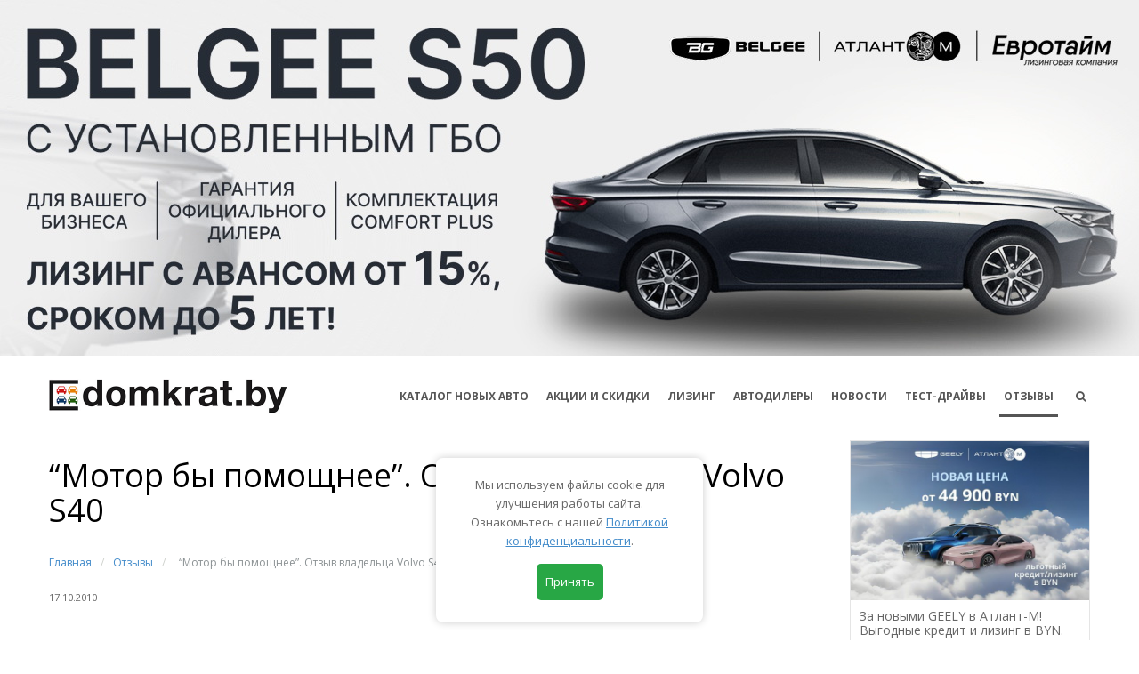

--- FILE ---
content_type: text/html; charset=UTF-8
request_url: https://www.domkrat.by/feedback/412/
body_size: 8623
content:
<!DOCTYPE html>
<html lang="en">

<head>
    <meta http-equiv="Content-Type" content="text/html; charset=UTF-8" />
<link href="/bitrix/cache/css/s1/redesign/kernel_main/kernel_main.css?159329289046933" type="text/css"  rel="stylesheet" />
<script type="text/javascript">if(!window.BX)window.BX={message:function(mess){if(typeof mess=='object') for(var i in mess) BX.message[i]=mess[i]; return true;}};</script>
<script type="text/javascript">(window.BX||top.BX).message({'JS_CORE_LOADING':'Загрузка...','JS_CORE_NO_DATA':'- Нет данных -','JS_CORE_WINDOW_CLOSE':'Закрыть','JS_CORE_WINDOW_EXPAND':'Развернуть','JS_CORE_WINDOW_NARROW':'Свернуть в окно','JS_CORE_WINDOW_SAVE':'Сохранить','JS_CORE_WINDOW_CANCEL':'Отменить','JS_CORE_H':'ч','JS_CORE_M':'м','JS_CORE_S':'с','JSADM_AI_HIDE_EXTRA':'Скрыть лишние','JSADM_AI_ALL_NOTIF':'Показать все','JSADM_AUTH_REQ':'Требуется авторизация!','JS_CORE_WINDOW_AUTH':'Войти','JS_CORE_IMAGE_FULL':'Полный размер'});</script>
<script type="text/javascript">(window.BX||top.BX).message({'LANGUAGE_ID':'ru','FORMAT_DATE':'DD.MM.YYYY','FORMAT_DATETIME':'DD.MM.YYYY HH:MI:SS','COOKIE_PREFIX':'BITRIX_SM','SERVER_TZ_OFFSET':'10800','SITE_ID':'s1','USER_ID':'','SERVER_TIME':'1769243594','USER_TZ_OFFSET':'0','USER_TZ_AUTO':'Y','bitrix_sessid':'a1f8881deaac55780fccd1b79f2c5e73'});</script>


<script type="text/javascript" src="/bitrix/cache/js/s1/redesign/kernel_main/kernel_main.js?1593319379427368"></script>
<script type="text/javascript">BX.setJSList(['/bitrix/js/main/core/core.js?142713859997612','/bitrix/js/main/core/core_ajax.js?142713859935278','/bitrix/js/main/json/json2.min.js?14271386013467','/bitrix/js/main/core/core_ls.js?142713860010330','/bitrix/js/main/session.js?14271386013170','/bitrix/js/main/core/core_window.js?142713860096525','/bitrix/js/main/utils.js?142713860130972','/bitrix/js/main/core/core_fx.js?142713860016537','/bitrix/js/main/rating_like.js?14271386019814','/bitrix/js/main/core/core_popup.js?142713860039406','/bitrix/js/main/core/core_date.js?142713860053207','/bitrix/js/main/core/core_autosave.js?14271385998963','/bitrix/js/main/core/core_timer.js?14271386006494','/bitrix/js/main/dd.js?142713860114243']); </script>
<script type="text/javascript">BX.setCSSList(['/bitrix/js/main/core/css/core.css?14271386005336','/bitrix/js/main/core/css/core_popup.css?142713860028664','/bitrix/js/main/core/css/core_date.css?142713860010189']); </script>


<script type="text/javascript">
bxSession.Expand(1440, 'a1f8881deaac55780fccd1b79f2c5e73', false, '69aef4b0d3d4d9eea25781ec1b1f2528');
</script>
<script type="text/javascript">var _ba = _ba || []; _ba.push(["aid", "63cb8475726496aa8e9fd59f9eeeb271"]); _ba.push(["host", "www.domkrat.by"]); (function() {var ba = document.createElement("script"); ba.type = "text/javascript"; ba.async = true;ba.src = (document.location.protocol == "https:" ? "https://" : "http://") + "bitrix.info/ba.js";var s = document.getElementsByTagName("script")[0];s.parentNode.insertBefore(ba, s);})();</script>


    <title>  “Мотор бы помощнее”. Отзыв владельца Volvo S40</title>
    <meta charset="utf-8">
    <meta http-equiv="X-UA-Compatible" content="IE=edge">
    <meta name='viewport' content='width=device-width,initial-scale=1'/>
    <meta content='true' name='HandheldFriendly'/>
    <meta content='width' name='MobileOptimized'/>
    <meta content='yes' name='apple-mobile-web-app-capable'/>
    <meta name="google-site-verification" content="EV_CEe7wd-BOufE6hJSc3BMJX2LE4Xy7BBQuhPUYvzk" />
    <meta name="yandex-verification" content="63cd46c1a4d36891" />

            <meta property="og:url" content="https://domkrat.by/feedback/412/" />
        <meta property="og:type" content="article" />
        <meta property="og:title" content="  “Мотор бы помощнее”. Отзыв владельца Volvo S40" />
        <meta property="og:description" content="Новый автомобиль Volvo S40 я купил в 2009 году. Распродажа, 13 тысяч евро – почему бы не купить. Зачем пишу отзыв владельца? Чтобы еще раз подтвердить, что уже писали в отзывах другие владельцы Volvo S40." />
        <meta property="og:image" content="https://domkrat.by/upload/iblock/1a9/Volvo-S40-4sm.jpg" />
    
    <link rel="icon" href="/local/templates/redesign/images/favicons/favicon.ico">
    <link rel="icon" href="/local/templates/redesign/images/favicons/favicon-32x32.png" sizes="32x32">
    <link rel="icon" href="/local/templates/redesign/images/favicons/favicon-57.png" sizes="57x57">
    <link rel="icon" href="/local/templates/redesign/images/favicons/favicon-76.png" sizes="76x76">
    <link rel="icon" href="/local/templates/redesign/images/favicons/favicon-96.png" sizes="96x96">
    <link rel="icon" href="/local/templates/redesign/images/favicons/favicon-128.png" sizes="128x128">
    <link rel="icon" href="/local/templates/redesign/images/favicons/favicon-192.png" sizes="192x192">
    <link rel="icon" href="/local/templates/redesign/images/favicons/favicon-228.png" sizes="228x228">
    <link rel="shortcut icon" href="/local/templates/redesign/android-chrome-192x192.png" sizes="192x192">
    <link rel="shortcut icon" href="/local/templates/redesign/android-chrome-256x256.png" sizes="256x256">
    <link rel="apple-touch-icon" href="/local/templates/redesign/images/favicons/apple-touch-icon.png"
          sizes="180x180">
    <meta name="msapplication-TileColor" content="#FFFFFF">
    <meta name="msapplication-TileImage" content="/local/templates/redesign/images/favicons/mstile-150x150.png">
    <link rel="icon" sizes="any" mask href="/local/templates/redesign/images/favicons/safari-pinned-tab.svg">
    <meta name="theme-color" content="#FFFFFF">

    <link href="/local/templates/redesign/css/jquery-ui.css" rel="stylesheet">
    <link href="/local/templates/redesign/css/bootstrap.css" rel="stylesheet">
    <link href="/local/templates/redesign/css/font-awesome.css" rel="stylesheet">
    <link href="/local/templates/redesign/css/elegant-icons.css" rel="stylesheet">
    <link href="/local/templates/redesign/css/superslides.css" rel="stylesheet">
    <link href="/local/templates/redesign/css/animate.css" rel="stylesheet">
    <link href="/local/templates/redesign/css/select2.css" rel="stylesheet">
        <link href="/local/templates/redesign/css/style.css?v=16.02" rel="stylesheet">
    <link href="/local/templates/redesign/css/comparison.css?v=5.1" rel="stylesheet">



    <!-- HTML5 Shim and Respond.js IE8 support of HTML5 elements and media queries -->
    <!-- WARNING: Respond.js doesn't work if you view the page via file:// -->
    <!--[if lt IE 9]>
    <script src="https://oss.maxcdn.com/html5shiv/3.7.2/html5shiv.min.js"></script>
    <script src="https://oss.maxcdn.com/respond/1.4.2/respond.min.js"></script>
    <![endif]-->
</head>
<body class="front" data-spy="scroll" data-target="#top1" data-offset="96">
<div id="main">

    <div class="index-header-banner">
    <div class="desktop">
        <a rel="nofollow"  href="/bitrix/rk2021.php?id=106&amp;event1=banner&amp;event2=click&amp;event3=1+%2F+%5B106%5D+%5BTOP%5D+Eurotime_BG&amp;goto=https%3A%2F%2Feurotime.by%2Fnovosti-i-obzory%2Fbelgee-s50-s-gbo-vsego-za-57-040-byn-lizing-ot-15-do-5-let%2F%3Futm_source%3Ddomkrat%26utm_medium%3Dbanner%26utm_campaign%3Dbelgee%26utm_content%3Dlink" target="_blank" ><img src="/upload/rk/6c1/eurotime_1225_d.jpg" alt=""></a>    </div>
    <div class="mobile">
        <a rel="nofollow"  href="/bitrix/rk2021.php?id=106&amp;event1=banner&amp;event2=click&amp;event3=1+%2F+%5B106%5D+%5BTOP%5D+Eurotime_BG&amp;goto=https%3A%2F%2Feurotime.by%2Fnovosti-i-obzory%2Fbelgee-s50-s-gbo-vsego-za-57-040-byn-lizing-ot-15-do-5-let%2F%3Futm_source%3Ddomkrat%26utm_medium%3Dbanner%26utm_campaign%3Dbelgee%26utm_content%3Dlink" target="_blank" ><img src="/img/right_blocks/eurotime_1225_m.jpg"></a>    </div>
</div>


    <div id="top1">
        <div class="top2_wrapper" id="top2">
            <div class="container">
                <div class="top2 clearfix">
                    <header>
                        <div class="logo_wrapper">
                            <a href="/" class="logo scroll-to">
                                <img src="/local/templates/redesign/images/logo.jpg" alt=""
                                     class="img-responsive">
                            </a>
                        </div>
                    </header>
                    <div class="navbar navbar_ navbar-default">
                        <button type="button" class="navbar-toggle collapsed" data-toggle="collapse"
                                data-target=".navbar-collapse">
                            <span class="sr-only">Toggle navigation</span>
                            <span class="icon-bar"></span>
                            <span class="icon-bar"></span>
                            <span class="icon-bar"></span>
                        </button>
                        
<div class="navbar-collapse navbar-collapse_ collapse">
    <ul class="nav navbar-nav sf-menu clearfix">

                    <li>
            <a href="/cars/" class=" ">
                КАТАЛОГ НОВЫХ АВТО            </a>
        </li>
                    <li>
            <a href="/actions/" class=" sale">
                АКЦИИ И СКИДКИ            </a>
        </li>
                    <li>
            <a href="/leasing/" class=" ">
                Лизинг            </a>
        </li>
                    <li>
            <a href="/dealers/" class=" ">
                Автодилеры            </a>
        </li>
                    <li>
            <a href="/news/" class=" ">
                Новости            </a>
        </li>
                    <li>
            <a href="/testdrives/" class=" ">
                Тест-драйвы            </a>
        </li>
                    <li>
            <a href="/feedback/" class="active ">
                Отзывы            </a>
        </li>
            <li class="search"><a href="#"><i class="fa fa-search" aria-hidden="true"></i> <span>поиск</span></a>
    </ul>
</div>
                    </div>
                </div>
            </div>
        </div>
    </div>

        <div id="intro" class="index-page">
        <div class="container">

            <div class="row">
                <div class="col-sm-12 col-md-9">
                                            <div class="title1 custom-title custom-title-left">
                            <h1>  “Мотор бы помощнее”. Отзыв владельца Volvo S40</h1>
                            <!--breadcrumbs-->
<style>
/*breadcrumbs*/
.breadcrumbs {margin: 20px 0 0 0;}
.breadcrumbs a {
  display: inline-block;
  text-decoration: none;
  font-size: 12px;
  color: #428bca !important;
}
.breadcrumbs span {font-size: 12px;color: #8c9294; padding-left: 5px; padding-right: 5px;}
.breadcrumbs span.separator {color: #ced1cc;margin: 0 5px;}
</style>
                            <div class="breadcrumbs"><a href="/" title="Главная">Главная</a><span class="separator">/</span><a href="/feedback/" title="Отзывы">Отзывы</a><span class="separator">/</span><span class="last">  “Мотор бы помощнее”. Отзыв владельца Volvo S40</span></div>
                        </div>
                        
<div id="comp_9ba188c53af3ac2646b2342df2b8f60a"><div class="meta-container">
    <div class="meta-info">
        <small>17.10.2010</small>
                    </div>

    <!-- <div class="meta-info">
      <small><a href="#">Skoda</a> / <a href="#">Karoq</a> / <a href="#">ФелОкт-сервис</a></small>
    </div> -->
</div>

<div class="text-container text-container-news-page">

    <p style="text-align: center;"><img height="352" width="530" src="../../_domkrat/img/imodzv/10-2010/Volvo-S40/Volvo-S40-0.JPG" alt="фото нового автомобиля Volvo S40" /></p>
<p>Новый автомобиль Volvo S40 я купил в 2009 году. Распродажа, новый автомобиль Volvo за 13 тысяч евро &ndash; почему бы не купить. Двигатель 1.6, пробег сейчас 20 000 км. Зачем пишу отзыв владельца? Чтобы еще раз подтвердить, что уже писали в <a href="http://www.domkrat.by/content/feedback/?ot=785">отзывах</a> другие владельцы Volvo S40.</p>
<p style="text-align: center;"><img height="352" width="530" src="../../_domkrat/img/imodzv/10-2010/Volvo-S40/Volvo-S40-1.JPG" alt="фото нового автомобиля Volvo S40" /></p>
<p>Мотор нужен помощнее! 1.6 слишком мало для такого большого автомобиля. Он просто едет. И если хочется побыстрее &ndash; ничего не получается. Поэтому в этой версии S40 хорошо подойдет пенсионерам. Я думаю, чип-тюнинг на эту машину будет пользоваться спросом: их же было много продано.</p>
<blockquote>
<p>11,8 с с 0 до 100 км/ч. 185 км/ч &ldquo;максималки&rdquo;. Не обольщайтесь &ndash; 1,6-литрового мотора этой машине &ldquo;мало&rdquo;</p>
</blockquote>
<p>Что еще рассказать о Volvo S40 в отзыве владельца? Слишком безопасный новый автомобиль. Он постоянно подсказывает: то пристегните ремни, то еще что-нибудь. Заметно, что шведы очень переживают за безопасность. Средний расход топлива &ndash; 8-8,7 л/100 км. Радует уровень комфорта: очень комфортабельный автомобиль. Больше сказать нечего. Этой машине мотор бы помощнее &ndash; была бы сказка.</p>
<p>Технические характеристики, цены и комплектации нового автомобиля Volvo S40 - в <a href="http://www.domkrat.by/cars/volvo/s40/">каталоге</a>.</p>
<p style="text-align: center;"><img height="352" width="530" src="../../_domkrat/img/imodzv/10-2010/Volvo-S40/Volvo-S40-2.JPG" alt="фото нового автомобиля Volvo S40" /></p>
<p class="foto">К салону у меня претензий нет: все устраивает</p>
<p style="text-align: center;"><img height="352" width="530" src="../../_domkrat/img/imodzv/10-2010/Volvo-S40/Volvo-S40-3.JPG" alt="фото нового автомобиля Volvo S40" /></p>
<p class="foto">На задних сиденьях места впритык</p>
    
    

    <div class="socials">
        <script type="text/javascript">(function (w, doc) {
                if (!w.__utlWdgt) {
                    w.__utlWdgt = true;
                    var d = doc, s = d.createElement('script'), g = 'getElementsByTagName';
                    s.type = 'text/javascript';
                    s.charset = 'UTF-8';
                    s.async = true;
                    s.src = ('https:' == w.location.protocol ? 'https' : 'http') + '://w.uptolike.com/widgets/v1/uptolike.js';
                    var h = d[g]('body')[0];
                    h.appendChild(s);
                }
            })(window, document);
        </script>
        <div data-mobile-view="true" data-share-size="20" data-like-text-enable="false" data-background-alpha="0.0"
             data-pid="1739507" data-mode="share" data-background-color="#ffffff" data-share-shape="round-rectangle"
             data-share-counter-size="12" data-icon-color="#ffffff" data-mobile-sn-ids="fb.vk.tw.ok.wh.vb.tm."
             data-text-color="#000000" data-buttons-color="#FFFFFF" data-counter-background-color="#ffffff"
             data-share-counter-type="disable" data-orientation="horizontal" data-following-enable="false"
             data-sn-ids="fb.vk.tw.ok.tm." data-preview-mobile="false" data-selection-enable="false"
             data-exclude-show-more="false" data-share-style="1" data-counter-background-alpha="1.0"
             data-top-button="false" class="uptolike-buttons"></div>
    </div>
</div>
</div>        <div  id="disclaimer-block">
                                </div>
    </div><!-- col-sm-12 col-md-9 -->
            <div class="col-sm-12 col-md-3 abs-sidebar">

            <div class="row">
                <!--'start_frame_cache_aicXL2'--><a class="col-sm-6 col-md-12 thumb1" target="_blank" rel="nofollow" href="/bitrix/rk2021.php?id=123&amp;event1=banner&amp;event2=click&amp;event3=1+%2F+%5B123%5D+%5BSIDEBAR_5%5D+Geely_0126&amp;goto=https%3A%2F%2Fgeely-atlantm.by%2Fpromo%2Fpredlozheniya-na-pokupku-avto%2Fgeely-v-atlant-m%2F%3Futm_source%3Ddomkrat.by%26utm_medium%3Dbanner_side%26utm_campaign%3D01_2026">
<div class="thumbnail clearfix">
 <figure> <img src="/img/right_blocks/geely_150126.jpg" alt="" class="img-responsive"> </figure>
	<div class="caption">
		<div class="txt1">
			 За новыми GEELY в Атлант-М!<br>
			 Выгодные кредит и лизинг в BYN. Номера ГАИ прямо из автоцентра.
		</div>
		<div class="txt2">
			 Автоцентры GEELY в Атлант-М
		</div>
	</div>
</div>
 </a><!--'end_frame_cache_aicXL2'--><!--'start_frame_cache_L66FmA'--><a class="col-sm-6 col-md-12 thumb1" target="_blank" rel="nofollow" href="/bitrix/rk2021.php?id=49&amp;event1=banner&amp;event2=click&amp;event3=1+%2F+%5B49%5D+%5BSIDEBAR_7%5D+Audi_0126&amp;goto=https%3A%2F%2Faudi-minsk.by%2Fsales%2Ftest-drive%2F%3Futm_source%3Ddomkrat%26utm_medium%3Dcpm%26utm_campaign%3Dq8_testdrive">
<div class="thumbnail clearfix">
 <figure> <img src="/img/right_blocks/audi_0126.jpg" alt="" class="img-responsive"> </figure>
	<div class="caption">
		<div class="txt1">
			 Обновленный Audi Q8 в наличии на выгодных условиях!
		</div>
		<div class="txt2">
			 "Audi Центр Минск"
		</div>
	</div>
</div>
 </a><!--'end_frame_cache_L66FmA'--><!--'start_frame_cache_SZ3PdZ'--><a class="col-sm-6 col-md-12 thumb1" target="_blank" rel="nofollow" href="/bitrix/rk2021.php?id=111&amp;event1=banner&amp;event2=click&amp;event3=1+%2F+%5B111%5D+%5BSIDEBAR_3%5D+Drivemotors_0825_1&amp;goto=https%3A%2F%2Fdrivemotors.by%2Flp%2FBYD%2F">
<div class="thumbnail clearfix">
 <figure> <img src="/img/right_blocks/byd_0825_1.jpg" alt="" class="img-responsive"> </figure>
	<div class="caption">
		<div class="txt1">
			 Новые BYD в наличии у дилера "ДрайвМоторс"!<br>
			 100% русификация, дилерские стандарты обслуживания, качественный сервис. Большой склад авто.<br>
			Лизинг под 0,01% на 2 года.
		</div>
		<div class="txt2">
			 "ДрайвМоторс"
		</div>
	</div>
</div>
 </a><!--'end_frame_cache_SZ3PdZ'--><!--'start_frame_cache_2rBlDS'--><a class="col-sm-6 col-md-12 thumb1" target="_blank" rel="nofollow" href="/bitrix/rk2021.php?id=124&amp;event1=banner&amp;event2=click&amp;event3=1+%2F+%5B124%5D+%5BSIDEBAR_13%5D+BELGEE_0126_S50&amp;goto=https%3A%2F%2Fbelgee-atlantm.by%2Fpromo%2Fbelgee-s50-s-gbo-uzhe-v-belgee-atlant-m%3Futm_source%3Ddomkrat.by%26utm_medium%3Dbanner_side%26utm_term%3Ds50gbo">
<div class="thumbnail clearfix">
 <figure> <img src="/img/right_blocks/belgee_s50_1225.jpg" alt="" class="img-responsive"> </figure>
	<div class="caption">
		<div class="txt1">
			 BELGEE S50 с установленным ГБО.<br>
			 Лизинг с авансом от 15% сроком до 5 лет!
		</div>
		<div class="txt2">
			 Автоцентры BELGEE в Атлант-М
		</div>
	</div>
</div>
 </a><!--'end_frame_cache_2rBlDS'--><!--'start_frame_cache_Hi3g2p'--><a class="col-sm-6 col-md-12 thumb1" target="_blank" rel="nofollow" href="/bitrix/rk2021.php?id=90&amp;event1=banner&amp;event2=click&amp;event3=1+%2F+%5B90%5D+%5BSIDEBAR_9%5D+Dongfeng_1225&amp;goto=https%3A%2F%2Fdongfeng.by%2Fstock%2F%3Fmodels%3D112%26utm_source%3Ddomkrat%26utm_medium%3Dbanner">
<div class="thumbnail clearfix">
 <figure> <img src="/img/right_blocks/dongfeng_mage_1225.jpg" alt="" class="img-responsive"> </figure>
	<div class="caption">
		<div class="txt1">
			 Льготный кредит от 2,9% на премиальный кроссовер Dongfeng MAGE. В наличии
		</div>
		<div class="txt2">
			 DONGFENG.BY
		</div>
	</div>
</div>
 </a><!--'end_frame_cache_Hi3g2p'--><!--'start_frame_cache_iOCnbh'--><a class="col-sm-6 col-md-12 thumb1" target="_blank" rel="nofollow" href="/bitrix/rk2021.php?id=114&amp;event1=banner&amp;event2=click&amp;event3=1+%2F+%5B114%5D+%5BSIDEBAR_10%5D+Sollers_1225_02&amp;goto=https%3A%2F%2Fsollers-center.by%2Fmodel%2Fsollers-atlant%2F%3Futm_source%3Ddomkrat%26utm_medium%3Dbanner%26utm_campaign%3Dnov%252Fatlant">
<div class="thumbnail clearfix">
 <figure> <img src="/img/right_blocks/sollers_1225_2.jpg" alt="" class="img-responsive"> </figure>
	<div class="caption">
		<div class="txt1">
			 Коммерческая техника Sollers для вашего бизнеса в ПарадАвто на Стебенёва 20В.
		</div>
		<div class="txt2">
			 Автосалон ПарадАвто
		</div>
	</div>
</div>
 </a><!--'end_frame_cache_iOCnbh'--><!--'start_frame_cache_aj3vc3'--><a class="col-sm-6 col-md-12 thumb1" target="_blank" rel="nofollow" href="/bitrix/rk2021.php?id=116&amp;event1=banner&amp;event2=click&amp;event3=1+%2F+%5B116%5D+%5BSIDEBAR_4%5D+Belgee_MKAD_0825&amp;goto=https%3A%2F%2Fbelgee-mkad.by%2Fpromo%2Fbelgee-s50-v-kredit-bez-pervonachalnogo-vznosa-i-vygodnye-usloviya-do-konca-mesyaca+">
<div class="thumbnail clearfix">
 <figure> <img src="/img/right_blocks/belgee_mkad_0825.jpg" alt="" class="img-responsive"> </figure>
	<div class="caption">
		<div class="txt1">
			 BELGEE S50: Специальные условия кредитования на Хмаринской,8!
		</div>
		<div class="txt2">
			 "БЕЛДЖИ Центр МКАД"
		</div>
	</div>
</div>
 </a><!--'end_frame_cache_aj3vc3'--><!--'start_frame_cache_Dl8lsd'--><a class="col-sm-6 col-md-12 thumb1" target="_blank" rel="nofollow" href="/bitrix/rk2021.php?id=85&amp;event1=banner&amp;event2=click&amp;event3=1+%2F+%5B85%5D+%5BSIDEBAR_11%5D+Deepal_0126&amp;goto=https%3A%2F%2Fchangan.by%2F%3Futm_source%3Ddomkrat%26utm_medium%3Dbanner">
<div class="thumbnail clearfix">
 <figure> <img src="/img/right_blocks/deepal_0126.jpg" alt="" class="img-responsive"> </figure>
	<div class="caption">
		<div class="txt1">
			 Премиальные кроссоверы DEEPAL в наличии — от 59 900 BYN. Льготный кредит от 3,9%
		</div>
		<div class="txt2">
			 CHANGAN.BY
		</div>
	</div>
</div>
 </a><!--'end_frame_cache_Dl8lsd'-->            </div>

        </div>
        </div><!--row-->

    </div><!--container-->

        <div class="bot2-wrapper">
            <div class="container">
                <div class="bot2 clearfix">
                    <div class="right-block">
                       
                        <div class="menu2_wrapper">
                            <ul class="menu2 clearfix">
                                <li><a href="/about/#about_us_box">О проекте Политика обработки персональных данных</a></li>
                                <li><a href="/cars/">Автокаталог</a></li>
                                <li><a href="/actions/">Акции и скидки</a></li>
                                <li><a href="/dealers/">Автодилеры</a></li>
                                <li><a href="/news/">Новости</a></li>
                                <li><a href="/testdrives/">Тест-драйвы</a></li>
                                <li><a href="/feedback/">Отзывы</a></li>
                            </ul>
                        </div>
                    </div>
                    <div class="left-block">
                        <div class="logo2_wrapper">

                        </div>
                        <div class="copyrights">&copy; 2010 - 2025 domkrat.by</div>
                    </div>

                </div>
            </div>
        </div>
    </div><!--index-page-->

        



    <script src="/local/templates/redesign/js/jquery.js"></script>
    <script src="/local/templates/redesign/js/bootstrap.min.js"></script>
    <script src="/local/templates/redesign/js/jquery-ui.js"></script>
    <script src="/local/templates/redesign/js/jquery-migrate-1.2.1.min.js"></script>
    <script src="/local/templates/redesign/js/jquery.easing.1.3.js"></script>
    <script src="/local/templates/redesign/js/superfish.js"></script>

    <script src="/local/templates/redesign/js/select2.js"></script>

    <script src="/local/templates/redesign/js/jquery.superslides.js"></script>

    <script src="/local/templates/redesign/js/jquery.sticky.js"></script>

    <script src="/local/templates/redesign/js/jquery.appear.js"></script>

    <script src="/local/templates/redesign/js/jquery.ui.totop.js"></script>

    <script src="/local/templates/redesign/js/jquery.caroufredsel.js"></script>
    <script src="/local/templates/redesign/js/jquery.touchSwipe.min.js"></script>

    <script src="/local/templates/redesign/js/jquery.parallax-1.1.3.resize.js"></script>

    <script src="/local/templates/redesign/js/SmoothScroll.js"></script>
    <link href="/local/templates/redesign/js/owl/owl.carousel.css" rel="stylesheet">
    <link href="/local/templates/redesign/js/owl/owl.theme.default.min.css" rel="stylesheet">
    <script src="/local/templates/redesign/js/owl/owl.carousel.min.js"></script>
    <script src="/local/templates/redesign/js/scripts.js?v=2"></script>
    <script src="/local/templates/redesign/js/dev.js?v=07.12-00:17"></script>

    <div class="modal-search">
        <div class="modal-search-container">
            <a href="#" class="close"><i class="fa fa-times" aria-hidden="true"></i></a>
            <div class="modal-search-form">
                <form action="https://www.domkrat.by/search/">
                    <input type="text" name="q">
                    <button type="submit"><i class="fa fa-search" aria-hidden="true"></i></button>
                </form>
            </div>
        </div>
    </div>

    </div><!--main-->


    <!-- Global site tag (gtag.js) - Google Analytics -->
    <script async src="https://www.googletagmanager.com/gtag/js?id=UA-159909537-1"></script>
    <script>
        window.dataLayer = window.dataLayer || [];
        function gtag(){dataLayer.push(arguments);}
        gtag('js', new Date());
        gtag('config', 'UA-159909537-1');
    </script>

    <!-- Yandex.Metrika counter -->
    <script type="text/javascript" >
        (function(m,e,t,r,i,k,a){m[i]=m[i]||function(){(m[i].a=m[i].a||[]).push(arguments)};
            m[i].l=1*new Date();k=e.createElement(t),a=e.getElementsByTagName(t)[0],k.async=1,k.src=r,a.parentNode.insertBefore(k,a)})
        (window, document, "script", "https://mc.yandex.ru/metrika/tag.js", "ym");
        ym(24459719, "init", {
            clickmap:true,
            trackLinks:true,
            accurateTrackBounce:true,
            webvisor:true
        });
    </script>
    <noscript><div><img src="https://mc.yandex.ru/watch/24459719" style="position:absolute; left:-9999px;" alt="" /></div></noscript>
    <!-- /Yandex.Metrika counter -->

    </body>

</html>
<!DOCTYPE html>
<html lang="ru">
<head>
    <meta charset="UTF-8">
    <meta name="viewport" content="width=device-width, initial-scale=1.0">
    <title>Cookie Consent</title>
    <style>
        #cookie-popup {
            position: fixed;
            bottom: 20px;
            left: 50%;
            transform: translateX(-50%);
            background: #fff;
            padding: 20px;
            box-shadow: 0 0 10px rgba(0, 0, 0, 0.2);
            display: none;
            width: 300px;
            text-align: center;
            border-radius: 8px;
        }
        #cookie-popup button {
            margin: 5px;
            padding: 10px;
            border: none;
            cursor: pointer;
            border-radius: 5px;
        }
        #accept {
            background-color: #28a745;
            color: white;
        }
        #settings {
            background-color: #007bff;
            color: white;
        }
    </style>
</head>
<body>
    <div id="cookie-popup">
        <p>Мы используем файлы cookie для улучшения работы сайта. Ознакомьтесь с нашей <a href="/about/">Политикой конфиденциальности</a>.</p>
        <button id="accept">Принять</button>
    </div>

    <script>
        document.addEventListener("DOMContentLoaded", function() {
            if (!sessionStorage.getItem("cookieConsent")) {
                document.getElementById("cookie-popup").style.display = "block";
            }

            document.getElementById("accept").addEventListener("click", function() {
                sessionStorage.setItem("cookieConsent", "accepted");
                document.getElementById("cookie-popup").style.display = "none";
            });

            document.getElementById("settings").addEventListener("click", function() {
                alert("Здесь можно добавить страницу с настройками cookie.");
            });
        });
    </script>
</body>
</html>

--- FILE ---
content_type: application/javascript;charset=utf-8
request_url: https://w.uptolike.com/widgets/v1/version.js?cb=cb__utl_cb_share_1769243597154813
body_size: 397
content:
cb__utl_cb_share_1769243597154813('1ea92d09c43527572b24fe052f11127b');

--- FILE ---
content_type: application/javascript
request_url: https://www.domkrat.by/local/templates/redesign/js/dev.js?v=07.12-00:17
body_size: 4868
content:
//таймаут для фльтра
var timer = null;
var compareTimer;

$(function(){

    //search  input focus
    $('.search').on('click', function(){$('input[name="q"]').focus()});

    //очищаем чекбоксы после перезагрузи.
    $(".dealers_form input:checkbox").prop('checked', false);

    //фильтр списка диллеров
    $(".dealers_form input").on("change", function (){
        timeOut("filterDealers()");
    });


    $("#filter_marka").on("change", function (){
        var markaId = $(this).val();
        markaId = parseInt(markaId);
        //console.log(markaId);
        $('.js-model-select').hide();
        if(markaId > 0){
            $('#js-model-select-' + markaId).show();
        }
    });

    /*
    choiceModel();
    if($("#filter_form").length){
        getCountAuto();
    }
    */

    //сравнение
    $( "body" ).on("click", ".compare", function(e) {
        if($(this).attr("data-ajax") == 'N'){
            //...
        }else{
            e.preventDefault();
        }

        var url, detail_url;
        url = '/ajax/compare.php?clear_cache=Y';
        detail_url = '/cars/compare/';
        var data_id = $(this).attr("data-id");
        var data_action = $(this).attr("data-action");
        var reload_page = false;
        if($(this).attr("data-reload_page") == 'Y'){
            reload_page = true;
        }

        //ajax запрос на удаление из сравнения
        $.ajax({
            async: false,
            type: 'POST',
            url: url,
            data: { id: data_id, action: data_action, ajax_action: "Y"},
            //dataType: 'json',
            success: function(result) {

                console.log(result);

                //для детальной сравнения перегружаем страницу.
                if(reload_page){
                    window.location = detail_url;
                }

                //меняем все статусы при удалении
                $("[data-id = "+data_id+"]").each(function(i){
                    if($(this).attr("data-action") == data_action){
                        $(this).removeClass("act");
                    }else{
                        $(this).addClass("act");
                    }
                });

                if(result != ""){
                    $("#capture-content").html(result);
                    $(".capture-items-cnt").html($('#capture-content li').length);
                    $('.capture-block').show();
                    //show
                    //$('.capture-block').stop().removeClass('to_close');
                    //$('span.capture_arrow').stop().removeClass('active');
                    //$('.capture_title').stop().addClass('active');
                    //then hide
                    hideCompareBlock();

                    //$('.capture-block').animate({left: '0px'}, 100);
                }else{
                    //$('.capture-block').animate({left: '-300px'}, 100);
                    $('.capture-block').hide();
                }
            },
            error: function() {}
        });
    });


    $('.delete_all').on('click',function(){
        var action = $(this).attr('data-action');
        $.ajax({
            async: false,
            type: 'POST',
            url: '',
            data: { id: "1", action: action, ajax_action: "Y"},
            success: function(result) {
                //меняем все статусы при удалении
                $(".compare").each(function(i){
                    if($(this).attr("data-action") == "DELETE_FROM_COMPARE_LIST" || $(this).attr("data-action") == "DELETE_FROM_GARAGE_LIST"){
                        $(this).removeClass("act");
                    }else{
                        $(this).addClass("act");
                    }
                });

                $("#capture-content").html("");
                $(".capture-items-cnt").html($('#capture-content li').length);
                $('.capture-block').hide();

            },
            error: function() {}
        });


    })
    /*
    //смена валюты сайта.
    $(".change_currency").find(".check").on("change", function(){
        var val = $(this).val();
        $("#currency_value").val(val);
        $(".select_currency").submit();
    });
    */

    //------------------------------ Begin Compare ------------------------------//

    //очищаем чекбоксы после перезагрузи.
    $('[data-type = packet], [data-type = option]').prop('checked', false);

    //пакеты опций.
    $('[data-type = packet], [data-type = option]').on("click", function(){
        if($(this).prop('checked')){
            if($(this).attr("data-type") == "packet"){
                var pack_id = $(this).attr("data-id");
                $('[data-id = '+pack_id+']').prop('checked', true);
            }
        }else{
            if($(this).attr("data-type") == "packet"){
                var pack_id = $(this).attr("data-id");
                $('[data-id = '+pack_id+']').prop('checked', false);
            }

            //если пакет то снимаем дургие чекбоксы.
        }
        var item_id =  parseInt($(this).attr("item-id"));
        SetOptionsPriceCompare(item_id);
    });

    //------------------------------ End Compare ------------------------------//


    //------------------------------ Begin popup dealer ------------------------------//

    $('.modal-test-drive').on('click', function( e ) {

        var id = $(this).data("id");
        var name = $("#name-"+id).html();
        var price;
        var stripPrice;

        if( $("#cost-full-"+id).length){
            price  = $("#cost-full-"+id).html();
            stripPrice = price.replace("<span class=\"currency-sign\">", "");
            stripPrice = stripPrice.replace("</span>", "");
            $(".price_block").show();
        }

        $("#modal-test-drive h5").html(name);
        $('[name="auto"]').val(name);

        $("#popup_dealer .popup_price").html(price);
        $('[name="price"]').val(stripPrice);
    });

    $('body').on('click', '#modal-test-drive .modal-body button', function(e)
    {
        e.preventDefault();
        var error_status = false;

        if($('#modal-test-drive input#name').val() == '' )
        {
            $('#modal-test-drive input#name').parent().find('span.form-error').show();
            $('#modal-test-drive input#name').addClass('form-error');
            error_status = true;
        }

        if ($('#modal-test-drive input#city').val() == '')
        {
            $('#modal-test-drive input#city').parent().find('span.form-error').show();
            $('#modal-test-drive input#city').addClass('form-error');
            error_status = true;
        }

        var phone = $('#modal-test-drive input#phone').val();
        if ( phone.replace(/[^0-9]/g, "").length != 12 )
        {
            $('#modal-test-drive input#phone').parent().find('span.form-error').show();
            $('#modal-test-drive input#phone').addClass('form-error');
            error_status = true;
        }

        if (!validateEmail( $('#modal-test-drive input#email').val()))
        {
            $('#modal-test-drive input#email').parent().find('span.form-error').show();
            $('#modal-test-drive input#email').addClass('form-error');
            error_status = true;
        }

        if (!error_status )
        {
            //alert('Тут идет отправка сообщения на сервер и при успешнной отправке происходит магия ...');
            var submitform = $("#modal-test-drive-form");

            $.ajax({
                type: "POST",
                url: "/local/components/changed/contacts.feedback.redesign/validate.php",
                data: submitform.serialize(),
                dataType:"json",
                success: function(data){
                    var err = false;
                    $.each(data,function(n,val){
                        err = true;
                        $('#modal-test-drive input#' + val).parent().find('span.form-error').show();
                        $('#modal-test-drive input#' + val).addClass('form-error');
                    });

                    if(!err) {
                        $('.modal-body form').hide();
                        $('.modal-body p').hide();
                        $('.modal-body h5').hide();
                        $('<h5>Сообщение отправлено!</h5>').appendTo('#modal-test-drive .modal-body');
                    }
                }
            });


        }

    });



    function validateEmail(email)
    {
        var re = /^(([^<>()\[\]\\.,;:\s@"]+(\.[^<>()\[\]\\.,;:\s@"]+)*)|(".+"))@((\[[0-9]{1,3}\.[0-9]{1,3}\.[0-9]{1,3}\.[0-9]{1,3}\])|(([a-zA-Z\-0-9]+\.)+[a-zA-Z]{2,}))$/;
        return re.test(String(email).toLowerCase());
    }

    //------------------------------ End popup dealer ------------------------------//

    $('body').on('click', '#modal-feedback .modal-body button', function (e) {
        e.preventDefault();

        var error_status = false;

        if ($('#modal-feedback input#name').val() == '') {
            $('#modal-feedback input#name').parent().find('span.form-error').show();
            $('#modal-feedback input#name').addClass('form-error');
            error_status = true;
        }

        if ($('#modal-feedback textarea#message').val() == '') {
            $('#modal-feedback textarea#message').parent().find('span.form-error').show();
            $('#modal-feedback textarea#message').addClass('form-error');
            error_status = true;
        }

        if (!validateEmail($('#modal-feedback input#email').val())) {
            $('#modal-feedback input#email').parent().find('span.form-error').show();
            $('#modal-feedback input#email').addClass('form-error');
            error_status = true;
        }

        if (!error_status )
        {
            var submitform = $("#modal-feedback-form");
            $.ajax({
                type: "POST",
                url: "/local/components/changed/contacts.feedback.redesign/templates/contact_form/validate.php",
                data: submitform.serialize(),
                dataType:"json",
                success: function(data){
                    var err = false;
                    $.each(data,function(n,val){
                        err = true;
                        $('#modal-test-drive input#' + val).parent().find('span.form-error').show();
                        $('#modal-test-drive input#' + val).addClass('form-error');
                    });

                    if(!err) {
                        $('.modal-body form').hide();
                        $('.modal-body p').hide();
                        $('.modal-body h5').hide();
                        $('<h5>Сообщение отправлено!</h5>').appendTo('#modal-feedback .modal-body');
                        //reloadCapcha();
                    } else {
                        //reloadCapcha();
                    }
                }
            });

        }
    });


    /*

    //выбор марки в фильтре.
    $(".model_check").on("change", function (){
        choiceModel();
    });
    $("#car_make_all").on("change", function (){
        choiceModel();
    });

    //фильтр авто.
    $(".filtering, .change_all_filtering").on("change", function (){
        filterCar();
    });


    //снимаем отметить все.
    $(".filtering").click(function(){
        $(this).siblings('.change_all').prop('checked', false);
    });


    //изменение слайдера с ценой.
    $(".range-slider.cost-slider").on({
        set: function(){
            filterCar();
        },
    });

    //изменение слайдера с ценой.
    $(".range-slider.engine-slider").on({
        set: function(){
            filterCar();
        },
    });



    //------------------------------ Begin contact form ------------------------------//
    $("#contacts_form").submit(function (){
        CheckContactForm();
        return false;
    });
    //------------------------------ End contact form ------------------------------//
    */

    if($("#compare-header").length){
        //sinhronized horizontal scroll
        $("#compare-header").scroll(function(){
            $("#compare-body").scrollLeft($("#compare-header").scrollLeft());
        });

        $("#compare-body").scroll(function(){
            $("#compare-header").scrollLeft($("#compare-body").scrollLeft());
        });

        /*$(window).scroll(function() {
            if($(this).scrollTop() > 150){
                  $('#compare-header').addClass('compare-header-fixed');
                  $("#compare_header").css('width', ($(window).width()-40));
            }else{
                $('#compare-header').removeClass('compare-header-fixed');
            }
        });*/
        $(window).scroll(function(){
            if ($(window).scrollTop() > 150) {
                $("#compare-header-duplicate").height($("#compare-header").height());
                $("#compare-header").width($("#compare-header-duplicate").width());
                $("#compare-header").addClass("compare-header-fixed");
                $('#compare-header').css('left', ($("#compare-header-duplicate").offset().left - $(window).scrollLeft()) + 'px');
                $("table.car_list a.car_img, .show_popup_dealer, .show_popup_test_drive").hide();
            } else {
                $("#compare-header-duplicate").height(0);
                $("#compare-header").width('auto');
                $("#compare-header").removeClass("compare-header-fixed");
                $('#compare-header').css('left', 'auto');
                $("table.car_list a.car_img, .show_popup_dealer, .show_popup_test_drive").show();
            }
        });
    }

    $('.capture-block-open').click( function(){
        $('.capture-block').addClass('opened');
    });

    $( '.capture-block-close' ).click( function(){
        $('.capture-block').removeClass('opened');
    });
});

function hideCompareBlock() {
    stopShowCompareBlock();
    compareTimer = setTimeout(function(){
        $('.capture-block').stop().addClass('to_close');
        $('span.capture_arrow').stop().addClass('active');
        $('.capture_title').stop().removeClass('active');
    }, 2000);
}

function stopShowCompareBlock() {
    clearTimeout(compareTimer);
}

function reloadCapcha(){
    $.getJSON('/ajax/reload_captcha.php', function(data) {
        $('#captchaImg').attr('src','/bitrix/tools/captcha.php?captcha_sid='+data);
        $('#captchaSid').val(data);
        // $('#whiteBlock').hide();
    });
    return false;
};

function timeOut(function_name)
{
    if(!!timer){
        clearTimeout(timer);
    }
    timer = setTimeout(function_name, 1000);
};

function filterDealers(){
    dealers_form = $('.dealers_form');
    $.ajax({
        //async: false,
        type: 'GET',
        url: dealers_form.attr('action'),
        data: dealers_form.serialize(),
        success: function(html) {
            if (html) {
                $('.dealers-index-block').remove();
                $( '.dealers_form' ).after(html);
            } else {
                // ...
            }
        }
    });
}

function filterCar()
{
    if(!!timer){
        clearTimeout(timer);
    }
    timer = setTimeout('getCountAuto()', 1000);
};

function getCountAuto(){
    //ajax запрос на количество ават.
    $.ajax({
        //async: false,
        type: 'POST',
        url: '/ajax/filter_count_auto.php',
        data: $("#filter_form").serialize(),
        //dataType: 'json',
        success: function(result) {
            //alert(result);
            $(".result").html(result);
        },
        error: function() {}
    });
}

function choiceModel(){
    $(".model_check").each(function(){
        var model_attr_id = $(this).attr("id");
        if($(this).prop('checked')){
            $("#marka_"+model_attr_id).show();
        }else{
            $("#marka_"+model_attr_id).hide();
            //снимаем все чекбоксы.
            $("#marka_"+model_attr_id).find('input:checkbox').prop('checked', false);
        }
    });
}

function SetOptionsPriceCompare(id){
    //выбираем все отмеченые опции.
    //выбираем все пакеты опции.
    var optionsPrice = 0;
    var ar_pack_id = [];
    var pack_id;
    var item_id;
    var thisValue;
    var basePrice;
    var fullPrice;

    basePrice = parseFloat($("#cost-base-"+id).attr("data-value"));

    $("[data-type = packet]:checkbox:checked, [data-type = option]:checkbox:checked").each(function(){
        item_id = parseInt($(this).attr("item-id"));
        if(item_id == id){
            thisValue = parseFloat(this.value);

            if(thisValue > 0){
                //пакеты опций.
                if($(this).attr("data-type") == "packet"){
                    pack_id = $(this).attr("data-id");
                    if(pack_id && ar_pack_id[pack_id] != "Y"){
                        //прибовляем цену.
                        ar_pack_id[pack_id] = "Y";
                        optionsPrice = optionsPrice + thisValue;
                    }
                }
                //доп. опции.
                if($(this).attr("data-type") == "option"){
                    optionsPrice = optionsPrice + thisValue;
                }

            }

        }
    });

    fullPrice = optionsPrice + basePrice;

    //переделать на js функцию convertPrice, убрать ajax

    //конвертим цену опций.
    $.ajax({
        url: "/ajax/currency_format.php?price="+optionsPrice,
        success: function(data){
            //устонавливаем цену.
            if(data != "" && data != "undefined"){
                $("#cost-options-"+id).html(data);
            }

        }
    });

    //конвертим общую цену.
    $.ajax({
        url: "/ajax/currency_format.php?price="+fullPrice,
        success: function(data){
            //устонавливаем цену.
            if(data != "" && data != "undefined"){
                $("#cost-full-"+id).html(data);
            }

        }
    });
}